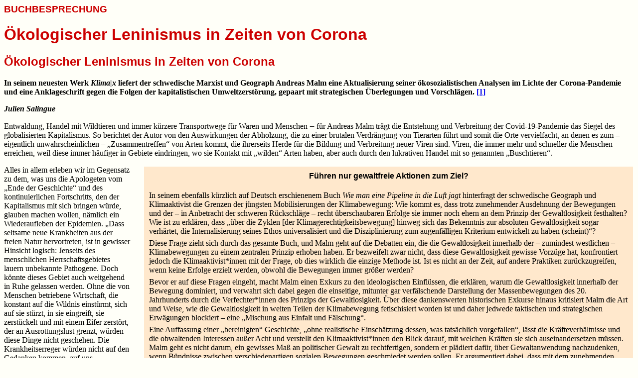

--- FILE ---
content_type: text/html
request_url: https://www.inprekorr.de/590-oekolen.htm
body_size: 6545
content:
<!DOCTYPE HTML PUBLIC "-//w3c//dtd html 4.0 transitional//en">
<HTML>
<HEAD>
<META http-equiv="Content-Type" content="text/html; charset=UTF-8">
<TITLE>&Ouml;kologischer Leninismus in Zeiten von Corona</TITLE>
<LINK HREF="inprekorr.css" TYPE="TEXT/CSS" REL="STYLESHEET">
<link href="https://www.inprekorr.de/inhalt.xml" title="Inhaltsverzeichnisse: die internationale/Inprekorr" type="application/rss+xml" rel="alternate">
<link href="https://www.inprekorr.de/artikel.xml" title="Online-Artikel: die internationale/Inprekorr" type="application/rss+xml" rel="alternate">
<META CONTENT="TEXT/HTML; CHARSET=UTF-8" HTTP-EQUIV="CONTENT-TYPE">
<META CONTENT="DE" HTTP-EQUIV="CONTENT-LANGUAGE">
<META CONTENT="" NAME="KEYWORDS">
<META CONTENT="&Ouml;kologischer Leninismus in Zeiten von Corona" NAME="TITLE">
<META CONTENT="Julien Salingue" NAME="AUTHOR">
<META CONTENT="Gesellschaft,Politik" NAME="PAGE-TOPIC">
<META CONTENT="Bericht,Reportage" NAME="PAGE-TYPE">
<META CONTENT="In seinem neuesten Werk Klima|x liefert der schwedische Marxist und Geograph Andreas Malm eine Aktualisierung seiner &ouml;kosozialistischen Analysen im Lichte der Corona-Pandemie und eine Anklageschrift gegen die Folgen der kapitalistischen Umweltzerst&ouml;rung, gepaart mit strategischen &Uuml;berlegungen und Vorschl&auml;gen.Andreas Malm, Klima|x, aus dem Englischen &uuml;bersetzt von David Fr&uuml;hauf, Berlin: Matthes &amp; Seitz, 2020, 263&nbsp;S., ISBN 978-3-7518-0307-6, 15,00&nbsp;&euro;." NAME="DESCRIPTION">
<META CONTENT="INDEX,FOLLOW" NAME="ROBOTS">
<META CONTENT="7 DAYS" NAME="REVISIT-AFTER">
<META CONTENT="Xalan 1.0.0" NAME="GENERATOR">
<link href="http://purl.org/dc/elements/1.1/" rel="schema.DC">
<meta content="Julien Salingue" name="DC.Creator">
<meta content="In seinem neuesten Werk Klima|x liefert der schwedische Marxist und Geograph Andreas Malm eine Aktualisierung seiner &ouml;kosozialistischen Analysen im Lichte der Corona-Pandemie und eine Anklageschrift gegen die Folgen der kapitalistischen Umweltzerst&ouml;rung, gepaart mit strategischen &Uuml;berlegungen und Vorschl&auml;gen.Andreas Malm, Klima|x, aus dem Englischen &uuml;bersetzt von David Fr&uuml;hauf, Berlin: Matthes &amp; Seitz, 2020, 263&nbsp;S., ISBN 978-3-7518-0307-6, 15,00&nbsp;&euro;." xml:lang="de" name="DC.Description">
<meta content="61" name="DC.Identifier.pageNumber">
<meta content="https://www.inprekorr.de/" name="DC.Identifier.URI">
<meta content="de" scheme="ISO639-1" name="DC.Language">
<meta content="cc by-sa 4.0" name="DC.Rights">
<meta content="die internationale" name="DC.Source">
<meta content="0256-4416" name="DC.Source.ISSN">
<meta content="1/2021" name="DC.Source.Issue">
<meta content="https://www.inprekorr.de/" name="DC.Source.URI">
<meta content="Buchbesprechung" xml:lang="de" name="DC.Subject">
<meta content="&Ouml;kologischer Leninismus in Zeiten von Corona" name="DC.Title">
<meta content="&Ouml;kologischer Leninismus in Zeiten von Corona" name="DC.Title">
<META content="width= device-width, initial-scale=1" NAME="viewport">
</HEAD>
<BODY bgcolor="#fffff8">
<H3>Buchbesprechung</H3>
<H1>&Ouml;kologischer Leninismus in Zeiten von Corona</H1>
<H2>&Ouml;kologischer Leninismus in Zeiten von Corona</H2>
<P>
<B>In seinem neuesten Werk <I>Klima|x</I> liefert der schwedische Marxist und Geograph Andreas Malm eine Aktualisierung seiner &ouml;kosozialistischen Analysen im Lichte der Corona-Pandemie und eine Anklageschrift gegen die Folgen der kapitalistischen Umweltzerst&ouml;rung, gepaart mit strategischen &Uuml;berlegungen und Vorschl&auml;gen.&nbsp;<A name="t1"><A href="#f1" title="Andreas Malm, Klima|x, aus dem Englischen &uuml;bersetzt von David Fr&uuml;hauf, Berlin: Matthes &amp; Seitz, 2020, 263&nbsp;S., ISBN 978-3-7518-0307-6, 15,00&nbsp;&euro;.">[1]</A></A></B>
</P>
<P>
<B><I>Julien Salingue</I></B>
</P>
<P>  Entwaldung, Handel mit Wildtieren und immer k&uuml;rzere Transportwege f&uuml;r Waren und Menschen&nbsp;‒ f&uuml;r Andreas Malm tr&auml;gt die Entstehung und Verbreitung der Covid-19-Pandemie das Siegel des globalisierten Kapitalismus. So berichtet der Autor von den Auswirkungen der Abholzung, die zu einer brutalen Verdr&auml;ngung von Tierarten f&uuml;hrt und somit die Orte vervielfacht, an denen es zum &ndash; eigentlich unwahrscheinlichen &ndash; &bdquo;Zusammentreffen&ldquo; von Arten kommt, die ihrerseits Herde f&uuml;r die Bildung und Verbreitung neuer Viren sind. Viren, die immer mehr und schneller die Menschen erreichen, weil diese immer h&auml;ufiger in Gebiete eindringen, wo sie Kontakt mit &bdquo;wilden&ldquo; Arten haben, aber auch durch den lukrativen Handel mit so genannten &bdquo;Buschtieren&ldquo;.</P>
<TABLE CELLPADDING="10" ALIGN="RIGHT" WIDTH="80%">
<TR>
<TD>&nbsp;</TD><TD BGCOLOR="#FFE8CC"><A NAME="box1"></A>
<H4 align="center">F&uuml;hren nur gewaltfreie Aktionen zum Ziel?</H4>
<P style="margin:6px auto">In seinem ebenfalls k&uuml;rzlich auf Deutsch erschienenem Buch <I>Wie man eine Pipeline in die Luft jagt</I> hinterfragt der schwedische Geograph und Klimaaktivist die Grenzen der j&uuml;ngsten Mobilisierungen der Klimabewegung: Wie kommt es, dass trotz zunehmender Ausdehnung der Bewegungen und der &ndash; in Anbetracht der schweren R&uuml;ckschl&auml;ge &ndash; recht &uuml;berschaubaren Erfolge sie immer noch ehern an dem Prinzip der Gewaltlosigkeit festhalten? Wie ist zu erkl&auml;ren, dass &bdquo;&uuml;ber die Zyklen [der Klimagerechtigkeitsbewegung] hinweg sich das Bekenntnis zur absoluten Gewaltlosigkeit sogar verh&auml;rtet, die Internalisierung seines Ethos universalisiert und die Disziplinierung zum augenf&auml;lligen Kriterium entwickelt zu haben (scheint)&ldquo;?</P>
<P style="margin:6px auto">Diese Frage zieht sich durch das gesamte Buch, und Malm geht auf die Debatten ein, die die Gewaltlosigkeit innerhalb der &ndash; zumindest westlichen &ndash; Klimabewegungen zu einem zentralen Prinzip erhoben haben. Er bezweifelt zwar nicht, dass diese Gewaltlosigkeit gewisse Vorz&uuml;ge hat, konfrontiert jedoch die Klimaaktivist*innen mit der Frage, ob dies wirklich die einzige Methode ist. Ist es nicht an der Zeit, auf andere Praktiken zur&uuml;ckzugreifen, wenn keine Erfolge erzielt werden, obwohl die Bewegungen immer gr&ouml;&szlig;er werden?</P>
<P style="margin:6px auto">Bevor er auf diese Fragen eingeht, macht Malm einen Exkurs zu den ideologischen Einfl&uuml;ssen, die erkl&auml;ren, warum die Gewaltlosigkeit innerhalb der Bewegung dominiert, und verwahrt sich dabei gegen die einseitige, mitunter gar verf&auml;lschende Darstellung der Massenbewegungen des 20. Jahrhunderts durch die Verfechter*innen des Prinzips der Gewaltlosigkeit. &Uuml;ber diese dankenswerten historischen Exkurse hinaus kritisiert Malm die Art und Weise, wie die Gewaltlosigkeit in weiten Teilen der Klimabewegung fetischisiert worden ist und daher jedwede taktischen und strategischen Erw&auml;gungen blockiert &ndash; eine &bdquo;Mischung aus Einfalt und F&auml;lschung&ldquo;.</P>
<P style="margin:6px auto">Eine Auffassung einer &bdquo;bereinigten&ldquo; Geschichte, &bdquo;ohne realistische Einsch&auml;tzung dessen, was tats&auml;chlich vorgefallen&ldquo;, l&auml;sst die Kr&auml;fteverh&auml;ltnisse und die obwaltenden Interessen au&szlig;er Acht und verstellt den Klimaaktivist*innen den Blick darauf, mit welchen Kr&auml;ften sie sich auseinandersetzen m&uuml;ssen. Malm geht es nicht darum, ein gewisses Ma&szlig; an politischer Gewalt zu rechtfertigen, sondern er pl&auml;diert daf&uuml;r, &uuml;ber Gewaltanwendung nachzudenken, wenn B&uuml;ndnisse zwischen verschiedenartigen sozialen Bewegungen geschmiedet werden sollen. Er argumentiert dabei, dass mit dem zunehmenden Fortschreiten der Klimakatastrophe &bdquo;Aufgeschlossenheit&ldquo; gegen&uuml;ber Gewalt &bdquo;tendenziell zunimmt&ldquo;: &bdquo;Bei sechs Grad plus w&auml;re es wahrscheinlich schon dem ganzen verbliebenen Rest der Menschheit ein Bed&uuml;rfnis, Pipelines in die Luft zu jagen.&ldquo;</P>
<P align="right">
<I>Vincent Gay <BR>
				Entnommen aus der Zeitschrift <I>l&rsquo;&eacute;cole &eacute;mancip&eacute;e</I>, Nr.&nbsp;86, von November/Dezember 2020</I>
</P>
</TD>
</TR>
</TABLE>
<P>Alles in allem erleben wir im Gegensatz zu dem, was uns die Apologeten vom &bdquo;Ende der Geschichte&ldquo; und des kontinuierlichen Fortschritts, den der Kapitalismus mit sich bringen w&uuml;rde, glauben machen wollen, n&auml;mlich ein Wiederaufleben der Epidemien. &bdquo;Dass seltsame neue Krankheiten aus der freien Natur hervortreten, ist in gewisser Hinsicht logisch: Jenseits des menschlichen Herrschaftsgebietes lauern unbekannte Pathogene. Doch k&ouml;nnte dieses Gebiet auch weitgehend in Ruhe gelassen werden. Ohne die von Menschen betriebene Wirtschaft, die konstant auf die Wildnis einst&uuml;rmt, sich auf sie st&uuml;rzt, in sie eingreift, sie zerst&uuml;ckelt und mit einem Eifer zerst&ouml;rt, der an Ausrottungslust grenzt, w&uuml;rden diese Dinge nicht geschehen. Die Krankheitserreger w&uuml;rden nicht auf den Gedanken kommen, auf uns &uuml;berzuspringen, sie w&auml;ren bei ihren nat&uuml;rlichen Wirten sicher.&ldquo; Covid-19 hat den Sprung gewagt.</P>
<HR>
<A name="st_1">
<H3 align="center">Der t&ouml;dliche Irrtum der Pragmatiker*innen</H3>
</A>
<HR>
<P>Andreas Malm hinterfragt auch die Strategien, mit denen die Regierungen versuchen, die Ausbreitung der Covid-Pandemie einzud&auml;mmen. Sein Urteil ist auch hier unerbittlich, n&auml;mlich dass die weltweite Aufregung dadurch erkl&auml;rbar ist, dass es die reichsten kapitalistischen L&auml;nder waren, die schnell zum Epizentrum der Pandemie wurden. Die drakonischen Ma&szlig;nahmen (Ausgangssperren, Lockdown etc..), die aufgrund des maroden Zustands des Gesundheitswesens verh&auml;ngt wurden, wertet der Autor als Entscheidungen, die darauf abzielen, veritable Gesundheitsskandale zu vermeiden (&uuml;berf&uuml;llte Krankenh&auml;user am Rande ihrer Kapazit&auml;t, Hunderttausende von Todesf&auml;llen), aber auch als Zeichen des Egoismus der reichen L&auml;nder, die nur dann zu radikalen Ma&szlig;nahmen f&auml;hig sind, wenn es um &bdquo;ihre eigene&ldquo; Bev&ouml;lkerung geht.</P>
<TABLE CELLPADDING="10" ALIGN="LEFT" WIDTH="60%">
<TR>
<TD BGCOLOR="#FFE8CC"><A NAME="box2"></A>
<H4 align="center">ONLINE DISKUSSION: Pipeline-Riots: &Ouml;konomische und &ouml;kologische K&auml;mpfe in einer erhitzen Welt. Mit Andreas Malm und Joshua Clover</H4>
<H5 style="border-width:1 0;border-style:solid">Donnerstag 11.02.2021, 19:00, Online</H5>
<P style="margin:6px auto">Anl&auml;sslich der j&uuml;ngsten deutschen Ver&ouml;ffentlichung der B&uuml;cher von Joshua Clover &uuml;ber die weltweilte Wiederkehr von Aufst&auml;nden und Andreas Malms B&uuml;chern &uuml;ber das weltweite Aufkommen von K&auml;mpfen um das Klima wurden beide Autoren eingeladen, ihre Themen zu verbinden. Es soll &uuml;ber Strategien und Taktiken im Kampf gegen das &bdquo;fossile Kapital&ldquo; und gegen die multiplen und schon vor Covid pandemieartigen Krisen des globalen Kapitalismus diskutiert werden.</P>
<P style="margin:6px auto">
<B>Veranstalter:</B><A TARGET="_blank" HREF="https://www.helle-panke.de/">&bdquo;Helle Panke&ldquo; e.V. &ndash; Rosa-Luxemburg-Stiftung Berlin</A> in Kooperation mit <A TARGET="_blank" HREF="https://www.galerie-der-abseitigen-kuenste.de/">Galerie der abseitigen K&uuml;nste</A>, Matthes &amp; Seitz Berlin und Jacobin Magazin.</P>
<P style="margin:6px auto">Englisch mit Simultan&uuml;bersetzung ins Deutsche. Die <A TARGET="_blank" HREF="https://web.archive.org/web/20210208171321/https://www.matthes-seitz-berlin.de/termin/online-diskussion-pipeline-riots-oekonomische-und-oekologische-kaempfe-in-einer-erhitzen-welt.-mit-andreas-malm-und-joshua-clover.html" TITLE="Archiviert: 08.02.2021">Veranstaltung</A> findet auf Zoom statt. </P>
</TD><TD>&nbsp;</TD>
</TR>
</TABLE>
<P>Malm zieht eine anregende Parallele zum Kampf gegen den Klimawandel und zeigt auf, dass die Ma&szlig;nahmen, die im Fr&uuml;hjahr 2020 bis hin zur faktischen Unterbrechung des Wirtschaftslebens ergriffen wurden, ernsthaften Pr&auml;zedenzfall darstellen. Seit Jahren wird denjenigen, die gegen den Klimawandel k&auml;mpfen, gesagt, ihre Forderungen lie&szlig;en jedweden &bdquo;Pragmatismus&ldquo; vermissen und sie h&auml;tten wirtschaftliche Einbu&szlig;en zur Folge, von denen sich die Welt niemals erholen k&ouml;nnte. Und doch hat &bdquo;kein einziger vor(geschlagen), den Weltkapitalismus &uuml;ber Nacht anzuhalten, um das Klima zu retten. Kein einziger empfahl, die Emissionen innerhalb von drei&szlig;ig Tagen um ein Viertel zu senken&nbsp;&ndash; selbst die Forderung nach f&uuml;nf oder zehn Prozent pro Jahr wurde als v&ouml;llig inakzeptabler Extremismus abgetan. Kein einziger behaupte, dass eine Ausgangssperre &uuml;ber der Menschheit verh&auml;ngt werden sollte. (&hellip;) Und dennoch wird uns immer und immer wieder gesagt, wir seien unrealistisch, unpragmatisch, Tr&auml;umer*innen oder Panikmacher*innen.&ldquo; </P>
<HR>
<A name="st_2">
<H3 align="center">&Ouml;koleninismus</H3>
</A>
<HR>
<P>Im letzten Teil des Buches kommt Andreas Malm auf die Haltung der russischen Revolution&auml;r*innen, insbesondere von Lenin, angesichts der &bdquo;drohenden Katastrophe&ldquo; im Gefolge des Ersten Weltkrieges zu sprechen: &bdquo;Der Krieg hat eine so unerme&szlig;liche Krise hervorgerufen, hat die materiellen und moralischen Kr&auml;fte des Volkes so angespannt, hat der ganzen modernen Gesellschaftsorganisation solche Schl&auml;ge versetzt, da&szlig; sich die Menschheit vor die Wahl gestellt sieht: entweder untergehen oder ihr Schicksal der revolution&auml;rsten Klasse anvertrauen, um auf dem schnellsten und radikalsten Wege zu einer h&ouml;heren Produktionsweise &uuml;berzugehen.&ldquo;&nbsp;<A name="t2"><A href="#f2" title="W. I. Lenin, &bdquo;Die drohende Katastrophe und wie man sie bek&auml;mpfen soll&ldquo;, in: Werke, Bd. 25, S. 327f.">[2]</A></A>
</P>
<!--35%-->
<TABLE CLASS="no-print" CELLSPACING="0" CELLPADDING="0" ALIGN="RIGHT" WIDTH="35%">
<TR>
<TD>&nbsp;&nbsp;&nbsp;</TD><TD STYLE="border-left-style:solid; border-left-width:3px; border-color:#0000bb">&nbsp;&nbsp;&nbsp;</TD><TD>
<TABLE BGCOLOR="#ddddff" CELLPADDING="5" ALIGN="CENTER">
<TR>
<TD><B>Mehr dazu</B></TD>
</TR>
<TR>
<TD STYLE="font-size:smaller">Andreas Malm: <A href="566-fr-gelb-klim.htm">Gelbwesten und Klimaschutz &ndash; ein Lehrst&uuml;ck</A>, <A href="https://www.inprekorr.de/internat566.htm"><I>die internationale</I> Nr.&nbsp;1/2019</A> (Januar/Februar 2019).</TD>
</TR>
</TABLE>
</TD>
</TR>
<TR>
<TD COLSPAN="3">&nbsp;</TD>
</TR>
</TABLE>
<P>Nach Meinung des Autors m&uuml;ssten die antikapitalistischen Umweltaktivist*innen eine solche Herangehensweise auf den heutigen Stand bringen und einen &Ouml;koleninismus ausprobieren, der als &bdquo;Prinzipienleitlinie&ldquo; verstanden wird und so radikal und ultimativ auftritt, wie es die unmittelbar drohende Ausl&ouml;schung der Menschheit erfordert. Auch soll er einen Klassenstandpunkt und entsprechende Mobilisierungsbereitschaft einnehmen und aufzeigen, dass die &ouml;kologischen Forderungen ernsthafte Konflikte hervorrufen werden und dass es unm&ouml;glich ist, Kompromisse mit den Kapitalist*innen zu schlie&szlig;en.</P>
<P align="right">
<TABLE border="0" align="right" bgcolor="#ffe8e8" width="70%">
<TR>
<TD align="right">
<P>
<I>&Uuml;bersetzung aus l&rsquo;Anticapitaliste la revue vom November 2020: MiWe</I>
</P>
</TD>
</TR>
</TABLE>
</P>
<BR clear="all">
<!-- Copyright (c) Verlag Neuer Kurs GmbH, 2021.
Weiterverbreitung im Internet erwuenscht - aber nur zusammen mit dem folgenden Quellenverweis. -->
<HR>
<P>
<I>Dieser Artikel erschien in <A href="https://www.inprekorr.de/internat590.htm"><I>die internationale</I> Nr.&nbsp;1/2021</A> (Januar/Februar 2021).</I>
| <a href="index.htm">Startseite</a> 
| <a href="impressum.htm">Impressum</a> 
| <a href="daschu.htm">Datenschutz</a>
</P>
<HR ALIGN="LEFT" WIDTH="30%">
<SMALL><A name="f1"><A href="#t1" title="Zur&uuml;ck zum Text">[1]</A></A> Andreas Malm, <A TARGET="_blank" HREF="https://web.archive.org/web/https://www.matthes-seitz-berlin.de/autor/andreas-malm.html/https://www.matthes-seitz-berlin.de/autor/andreas-malm.html" TITLE="Archiviert: //.s:.http">Klima|x</A>, aus dem Englischen &uuml;bersetzt von David Fr&uuml;hauf, Berlin: Matthes &amp; Seitz, 2020, 263&nbsp;S., ISBN 978-3-7518-0307-6, 15,00&nbsp;&euro;.<BR>
<A name="f2"><A href="#t2" title="Zur&uuml;ck zum Text">[2]</A></A> W. I. Lenin, <A TARGET="_blank" HREF="http://www.mlwerke.de/le/le25/le25_327.htm#Abschn13">&bdquo;Die drohende Katastrophe und wie man sie bek&auml;mpfen soll&ldquo;</A>, in: <I>Werke</I>, Bd. 25, S. 327f.<BR>
</SMALL>
</BODY>
</HTML>


--- FILE ---
content_type: text/css
request_url: https://www.inprekorr.de/inprekorr.css
body_size: 313
content:
h1,h2,h3,h4,.maj,caption {font-family:Arial,Helvetica,sans-serif}
h1,h2,h3,.maj {color:#cc0000 }
h4,.maj,caption {font-weight:bold}
.maj {font-size:141%}
h3 {text-transform:uppercase}
ul.compact {margin:0px 0px 0px 12px;list-style-position:inside}
@media print {.no-print {visibility:hidden; display:none;}}
.footer-nav {
	background-color: #cccccc;
	color: red;
	border:1px solid black}
p.quote{
	padding-left:5%;
	font-style: italic;
}
